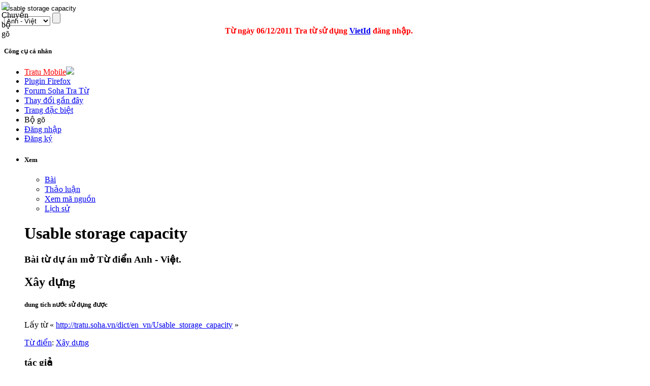

--- FILE ---
content_type: text/javascript
request_url: http://tratu.soha.vn/slimscroll/jquery.slimscroll.js
body_size: 3794
content:
/*! Copyright (c) 2011 Piotr Rochala (http://rocha.la)
 * Dual licensed under the MIT (http://www.opensource.org/licenses/mit-license.php)
 * and GPL (http://www.opensource.org/licenses/gpl-license.php) licenses.
 *
 * Version: 1.3.0
 *
 */
(function($) {

  jQuery.fn.extend({
    slimScroll: function(options) {

      var defaults = {

        // width in pixels of the visible scroll area
        width : 'auto',

        // height in pixels of the visible scroll area
        height : '400px',

        // width in pixels of the scrollbar and rail
        size : '7px',

        // scrollbar color, accepts any hex/color value
        color: '#000',

        // scrollbar position - left/right
        position : 'right',

        // distance in pixels between the side edge and the scrollbar
        distance : '1px',

        // default scroll position on load - top / bottom / $('selector')
        start : 'top',

        // sets scrollbar opacity
        opacity : .4,

        // enables always-on mode for the scrollbar
        alwaysVisible : false,

        // check if we should hide the scrollbar when user is hovering over
        disableFadeOut : false,

        // sets visibility of the rail
        railVisible : false,

        // sets rail color
        railColor : '#333',

        // sets rail opacity
        railOpacity : .2,

        // whether  we should use jQuery UI Draggable to enable bar dragging
        railDraggable : true,

        // defautlt CSS class of the slimscroll rail
        railClass : 'slimScrollRail',

        // defautlt CSS class of the slimscroll bar
        barClass : 'slimScrollBar',

        // defautlt CSS class of the slimscroll wrapper
        wrapperClass : 'slimScrollDiv',

        // check if mousewheel should scroll the window if we reach top/bottom
        allowPageScroll : false,

        // scroll amount applied to each mouse wheel step
        wheelStep : 3,

        // scroll amount applied when user is using gestures
        touchScrollStep : 30,

        // sets border radius
        borderRadius: '7px',

        // sets border radius of the rail
        railBorderRadius : '7px'
      };

      var o = $.extend(defaults, options);

      // do it for every element that matches selector
      this.each(function(){

      var isOverPanel, isOverBar, isDragg, queueHide, touchDif,
        barHeight, percentScroll, lastScroll,
        divS = '<div></div>',
        minBarHeight = 30,
        releaseScroll = false;

        // used in event handlers and for better minification
        var me = $(this);

        // ensure we are not binding it again
        if (me.parent().hasClass(o.wrapperClass))
        {
            // start from last bar position
            var offset = me.scrollTop();

            // find bar and rail
            bar = me.parent().find('.' + o.barClass);
            rail = me.parent().find('.' + o.railClass);

            getBarHeight();

            // check if we should scroll existing instance
            if ($.isPlainObject(options))
            {
              // Pass height: auto to an existing slimscroll object to force a resize after contents have changed
              if ( 'height' in options && options.height == 'auto' ) {
                me.parent().css('height', 'auto');
                me.css('height', 'auto');
                var height = me.parent().parent().height();
                me.parent().css('height', height);
                me.css('height', height);
              }

              if ('scrollTo' in options)
              {
                // jump to a static point
                offset = parseInt(o.scrollTo);
              }
              else if ('scrollBy' in options)
              {
                // jump by value pixels
                offset += parseInt(o.scrollBy);
              }
              else if ('destroy' in options)
              {
                // remove slimscroll elements
                bar.remove();
                rail.remove();
                me.unwrap();
                return;
              }

              // scroll content by the given offset
              scrollContent(offset, false, true);
            }

            return;
        }

        // optionally set height to the parent's height
        o.height = (o.height == 'auto') ? me.parent().height() : o.height;

        // wrap content
        var wrapper = $(divS)
          .addClass(o.wrapperClass)
          .css({
            position: 'relative',
            overflow: 'hidden',
            width: o.width,
            height: o.height
          });

        // update style for the div
        me.css({
          overflow: 'hidden',
          width: o.width,
          height: o.height
        });

        // create scrollbar rail
        var rail = $(divS)
          .addClass(o.railClass)
          .css({
            width: o.size,
            height: '100%',
            position: 'absolute',
            top: 0,
            display: (o.alwaysVisible && o.railVisible) ? 'block' : 'none',
            'border-radius': o.railBorderRadius,
            background: o.railColor,
            opacity: o.railOpacity,
            zIndex: 90
          });

        // create scrollbar
        var bar = $(divS)
          .addClass(o.barClass)
          .css({
            background: o.color,
            width: o.size,
            position: 'absolute',
            top: 0,
            opacity: o.opacity,
            display: o.alwaysVisible ? 'block' : 'none',
            'border-radius' : o.borderRadius,
            BorderRadius: o.borderRadius,
            MozBorderRadius: o.borderRadius,
            WebkitBorderRadius: o.borderRadius,
            zIndex: 99
          });

        // set position
        var posCss = (o.position == 'right') ? { right: o.distance } : { left: o.distance };
        rail.css(posCss);
        bar.css(posCss);

        // wrap it
        me.wrap(wrapper);

        // append to parent div
        me.parent().append(bar);
        me.parent().append(rail);

        // make it draggable and no longer dependent on the jqueryUI
        if (o.railDraggable){
          bar.bind("mousedown", function(e) {
            var $doc = $(document);
            isDragg = true;
            t = parseFloat(bar.css('top'));
            pageY = e.pageY;

            $doc.bind("mousemove.slimscroll", function(e){
              currTop = t + e.pageY - pageY;
              bar.css('top', currTop);
              scrollContent(0, bar.position().top, false);// scroll content
            });

            $doc.bind("mouseup.slimscroll", function(e) {
              isDragg = false;hideBar();
              $doc.unbind('.slimscroll');
            });
            return false;
          }).bind("selectstart.slimscroll", function(e){
            e.stopPropagation();
            e.preventDefault();
            return false;
          });
        }

        // on rail over
        rail.hover(function(){
          showBar();
        }, function(){
          hideBar();
        });

        // on bar over
        bar.hover(function(){
          isOverBar = true;
        }, function(){
          isOverBar = false;
        });

        // show on parent mouseover
        me.hover(function(){
          isOverPanel = true;
          showBar();
          hideBar();
        }, function(){
          isOverPanel = false;
          hideBar();
        });

        // support for mobile
        me.bind('touchstart', function(e,b){
          if (e.originalEvent.touches.length)
          {
            // record where touch started
            touchDif = e.originalEvent.touches[0].pageY;
          }
        });

        me.bind('touchmove', function(e){
          // prevent scrolling the page if necessary
          if(!releaseScroll)
          {
  		      e.originalEvent.preventDefault();
		      }
          if (e.originalEvent.touches.length)
          {
            // see how far user swiped
            var diff = (touchDif - e.originalEvent.touches[0].pageY) / o.touchScrollStep;
            // scroll content
            scrollContent(diff, true);
            touchDif = e.originalEvent.touches[0].pageY;
          }
        });

        // set up initial height
        getBarHeight();

        // check start position
        if (o.start === 'bottom')
        {
          // scroll content to bottom
          bar.css({ top: me.outerHeight() - bar.outerHeight() });
          scrollContent(0, true);
        }
        else if (o.start !== 'top')
        {
          // assume jQuery selector
          scrollContent($(o.start).position().top, null, true);

          // make sure bar stays hidden
          if (!o.alwaysVisible) { bar.hide(); }
        }

        // attach scroll events
        attachWheel();

        function _onWheel(e)
        {
          // use mouse wheel only when mouse is over
          if (!isOverPanel) { return; }

          var e = e || window.event;

          var delta = 0;
          if (e.wheelDelta) { delta = -e.wheelDelta/120; }
          if (e.detail) { delta = e.detail / 3; }

          var target = e.target || e.srcTarget || e.srcElement;
          if ($(target).closest('.' + o.wrapperClass).is(me.parent())) {
            // scroll content
            scrollContent(delta, true);
          }

          // stop window scroll
          if (e.preventDefault && !releaseScroll) { e.preventDefault(); }
          if (!releaseScroll) { e.returnValue = false; }
        }

        function scrollContent(y, isWheel, isJump)
        {
          releaseScroll = false;
          var delta = y;
          var maxTop = me.outerHeight() - bar.outerHeight();

          if (isWheel)
          {
            // move bar with mouse wheel
            delta = parseInt(bar.css('top')) + y * parseInt(o.wheelStep) / 100 * bar.outerHeight();

            // move bar, make sure it doesn't go out
            delta = Math.min(Math.max(delta, 0), maxTop);

            // if scrolling down, make sure a fractional change to the
            // scroll position isn't rounded away when the scrollbar's CSS is set
            // this flooring of delta would happened automatically when
            // bar.css is set below, but we floor here for clarity
            delta = (y > 0) ? Math.ceil(delta) : Math.floor(delta);

            // scroll the scrollbar
            bar.css({ top: delta + 'px' });
          }

          // calculate actual scroll amount
          percentScroll = parseInt(bar.css('top')) / (me.outerHeight() - bar.outerHeight());
          delta = percentScroll * (me[0].scrollHeight - me.outerHeight());

          if (isJump)
          {
            delta = y;
            var offsetTop = delta / me[0].scrollHeight * me.outerHeight();
            offsetTop = Math.min(Math.max(offsetTop, 0), maxTop);
            bar.css({ top: offsetTop + 'px' });
          }

          // scroll content
          me.scrollTop(delta);

          // fire scrolling event
          me.trigger('slimscrolling', ~~delta);

          // ensure bar is visible
          showBar();

          // trigger hide when scroll is stopped
          hideBar();
        }

        function attachWheel()
        {
          if (window.addEventListener)
          {
            this.addEventListener('DOMMouseScroll', _onWheel, false );
            this.addEventListener('mousewheel', _onWheel, false );
            this.addEventListener('MozMousePixelScroll', _onWheel, false );
          }
          else
          {
            document.attachEvent("onmousewheel", _onWheel)
          }
        }

        function getBarHeight()
        {
          // calculate scrollbar height and make sure it is not too small
          barHeight = Math.max((me.outerHeight() / me[0].scrollHeight) * me.outerHeight(), minBarHeight);
          bar.css({ height: barHeight + 'px' });

          // hide scrollbar if content is not long enough
          var display = barHeight == me.outerHeight() ? 'none' : 'block';
          bar.css({ display: display });
        }

        function showBar()
        {
          // recalculate bar height
          getBarHeight();
          clearTimeout(queueHide);

          // when bar reached top or bottom
          if (percentScroll == ~~percentScroll)
          {
            //release wheel
            releaseScroll = o.allowPageScroll;

            // publish approporiate event
            if (lastScroll != percentScroll)
            {
                var msg = (~~percentScroll == 0) ? 'top' : 'bottom';
                me.trigger('slimscroll', msg);
            }
          }
          else
          {
            releaseScroll = false;
          }
          lastScroll = percentScroll;

          // show only when required
          if(barHeight >= me.outerHeight()) {
            //allow window scroll
            releaseScroll = true;
            return;
          }
          bar.stop(true,true).fadeIn('fast');
          if (o.railVisible) { rail.stop(true,true).fadeIn('fast'); }
        }

        function hideBar()
        {
          // only hide when options allow it
          if (!o.alwaysVisible)
          {
            queueHide = setTimeout(function(){
              if (!(o.disableFadeOut && isOverPanel) && !isOverBar && !isDragg)
              {
                bar.fadeOut('slow');
                rail.fadeOut('slow');
              }
            }, 1000);
          }
        }

      });

      // maintain chainability
      return this;
    }
  });

  jQuery.fn.extend({
    slimscroll: jQuery.fn.slimScroll
  });

})(jQuery);
